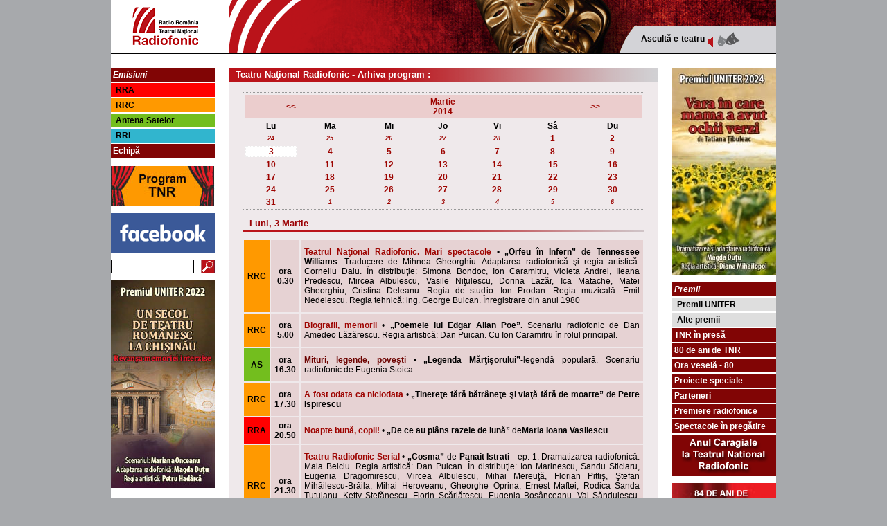

--- FILE ---
content_type: text/html;charset=iso-8859-2
request_url: https://tnr.srr.ro/program/program_arh.htm?d=2014-03-03
body_size: 25192
content:

<!DOCTYPE HTML PUBLIC "-//W3C//DTD HTML 4.01 Transitional//EN" "http://www.w3.org/TR/html4/loose.dtd">
<html><!-- #BeginTemplate "/templates/page.dwt" -->
<head>
<meta http-equiv="Content-Type" content="text/html; charset=iso-8859-2" />
<link rel="stylesheet" href="/style/page.css" type="text/css" />
<link rel="stylesheet" href="/style/struct.css" type="text/css" />
<link rel="stylesheet" href="/style/color.css" type="text/css" />
<link rel="shortcut icon" href="/images/tnr-icon.png" />
<!-- #BeginEditable "doctitle" -->
<title>Teatrul Naţional Radiofonic</title>
<link rel="stylesheet" href="/program/program.css" type="text/css" />
<link rel="stylesheet" href="/program/calendar.css" type="text/css" />
<!-- #EndEditable --> 
</head>
<body>
<!-- #BeginLibraryItem "/library/top.lbi" --> 
<meta http-equiv="Content-Type" content="text/html; charset=iso-8859-2" />
<table width="960" height="72" cellspacing="0" cellpadding="0" align="center" class="top">
  <tr> 
    <td width="150" valign="middle" align="center" style="text-align:center; background-color: #FFF;"> 
      <a href="/"><img src="/images/tnr-logo.png" border="0"></a></td>
    <td width="125" style="background-color: #FFF; background-image: url(/images/top1.png); background-repeat: no-repeat">&nbsp;</td>
    <td width="215" style="background-color: #810505; background-image: url(/images/top1a.png); background-repeat: no-repeat">&nbsp;</td>
    <td width="470" style="background-color: #810505; background-image: url(/images/top2.png); background-repeat: no-repeat"> 
      <table width="100%" cellspacing="0" cellpadding="0" border="0">
        <tr> 
          <td height="38" valign="middle">&nbsp; </td>
        </tr>
        <tr> 
          <td height="38" valign="middle"> <img src="/images/spacer.gif" width="272" height="38" align="absmiddle"> 
            <a href="http://www.eteatru.ro/" target="_blank">Ascultă e-teatru</a> 
            <a href="http://www.eteatru.ro/" target="_blank"><img src="/images/speaker-live.png" width="49" height="25" border="0" align="absmiddle"></a></td>
        </tr>
      </table>
    </td>
  </tr>
</table>
<!-- #EndLibraryItem --><!-- #BeginEditable "top" -->
<!--top -->
 <!-- #EndEditable --> 
<table width="960" cellspacing="0" cellpadding="0" align="center" class="main">
  <tr> 
    <td width="150" valign="top" class="left"> 
      <div class="menu"> <!-- #BeginLibraryItem "/Library/left-menu.lbi" --> 
<meta http-equiv="Content-Type" content="text/html; charset=iso-8859-2" />
<table cellspacing="0" cellpadding="0" class="menu" width="100%" height="33">
  <!--
  <tr> 
    <td class="menu-link"><a href="/info/despre-noi.html">Despre noi</a></td>
  </tr>
  -->
  <tr> 
    <td class="menu-link"><i><b class="white">Emisiuni</b></i></td>
  </tr>
  <tr> 
    <td class="menu-sublink menu-RRA"><a href="/emisiuni/?st=1" class="black">RRA</a></td>
  </tr>
  <tr> 
    <td class="menu-sublink menu-RRC"><a href="/emisiuni/?st=2" class="black">RRC</a></td>
  </tr>
  <tr> 
    <td class="menu-sublink menu-AS"><a href="/emisiuni/?st=7" class="black">Antena 
      Satelor</a></td>
  </tr>
  <tr> 
    <td class="menu-sublink menu-RRI"><a href="/emisiuni/?st=5" class="black">RRI</a></td>
  </tr>
  <tr> 
    <td class="menu-link"><a href="/info/echipa.html">Echipă</a></td>
  </tr>
</table>
<!-- #EndLibraryItem --></div>
      <!-- #BeginLibraryItem "/library/program-tnr.lbi" --> 
<meta http-equiv="Content-Type" content="text/html; charset=iso-8859-2" />
<div class="menu"> <a href="http://tnr.srr.ro/program/"><img src="/images/program-tnr.jpg" width="150" height="58" border="0"></a></div>
<div class="menu">
  <a href="https://www.facebook.com/teatrulnationalradiofonic/" target="_blank"><img src="/images/facebook.png"></a>
</div>
  <!-- #EndLibraryItem --><!-- #BeginLibraryItem "/Library/searchbox.lbi" --> 
<meta http-equiv="Content-Type" content="text/html; charset=iso-8859-2" />
<div class="menu search-form"> 
  <form method="get" action="/search.htm">
    <input name="q" type="text" size="32" maxlength="255"><input type="image" src="/images/search-btn.png" name="submit" onMouseDown="this.src='/images/search-btn_pressed.png'; return true;" onMouseUp="this.src='/images/search-btn.png'; return true;">
  </form>
</div>
<!-- #EndLibraryItem --><!-- #BeginLibraryItem "/Library/voteaza.lbi" --> 
<meta http-equiv="Content-Type" content="text/html; charset=iso-8859-2" />
<!--
<div class="menu"> 
   <a href="../info/votare.html"><img src="/images/voteaza.png" border="0"></a>
  <object classid="clsid:D27CDB6E-AE6D-11cf-96B8-444553540000" codebase="http://download.macromedia.com/pub/shockwave/cabs/flash/swflash.cab#version=5,0,0,0" width="150" height="60">
    <param name=movie value="../images/voteaza.swf">
    <param name=quality value=high>
    <param name="wmode" value="transparent">
    <embed src="../images/voteaza.swf" quality=high pluginspage="http://www.macromedia.com/shockwave/download/index.cgi?P1_Prod_Version=ShockwaveFlash" type="application/x-shockwave-flash" width="150" height="60" wmode="transparent">
    </embed> 
  </object> </div> -->
<!-- #EndLibraryItem --><!-- #BeginLibraryItem "/library/eteatru.lbi" --> 
<meta http-equiv="Content-Type" content="text/html; charset=iso-8859-2" />
<div class="menu"> <img src="/images/chisinau-uniter.jpg" width="150" height="300" border="0"> 
</div>
<div class="menu"> <a href="http://www.eteatru.ro" target="_blank"><img src="/images/eteatru-logo.svg" border="0" width="150"></a> 
</div>
<!-- #EndLibraryItem --><!-- #BeginLibraryItem "/library/folk.lbi" --> 
<meta http-equiv="Content-Type" content="text/html; charset=iso-8859-2" />
<div class="menu"> <a href="http://tnr.srr.ro/proiecte/radio-fiction-desk.htm"><img src="/images/radiofiction/banner150x200.jpg" border="0" width="150" height="200"></a></div>
<div class="menu"> <a href="/info/category.htm?c=2371"><img src="/emisiuni/folk/images/folk_menu.png" border="0" width="150" height="60"></a></div>
<div class="menu"> <a href="http://tnr.srr.ro/info/category.htm?c=6081"> <img src="/images/scoli/banner--scoli-h.jpg" width="150" height="60" border="0"> 
  </a> </div>
<!-- #EndLibraryItem --><!-- #BeginLibraryItem "/library/wrd_2013.lbi" --> 
<meta http-equiv="Content-Type" content="text/html; charset=iso-8859-2" />
<div class="menu"> 
  <a href="/info/ziua-mondiala-a-radioului2013.html"><img src="/images/wrd2013_mic.jpg" width="150" height="60" border="0"></a>
</div>
<!-- #EndLibraryItem --><!-- #BeginLibraryItem "/library/banner-left.lbi" -->
<meta http-equiv="Content-Type" content="text/html; charset=iso-8859-2" />
<div class="menu"> <a href="http://tnr.srr.ro/articole/art.htm?a=861921&c=61&g=1"><img src="/images/2013/argentina-premii.gif" width="150" height="284" border="0"></a> 
</div>
<div class="menu"> <a href="http://tnr.srr.ro/articole/art.htm?c=51&g=1&arh=1&a=1232601&y=2013"><img width="150" height="284" border="0" src="/images/suzana.gif"></a>
</div>
<!-- #EndLibraryItem --><!-- #BeginEditable "left-menu" -->
<!-- left-menu -->
<!-- #EndEditable --> </td>
    <td class="mid" valign="top"> 
      <h2><!-- #BeginEditable "main-title" -->
        <a name="top"></a>Teatru Naţional Radiofonic - Arhiva program :
 <!-- #EndEditable --></h2>
      <div class="local-header"><!-- #BeginEditable "local-header" --><!-- local-header --><!-- #EndEditable --></div>
      <div class="content"><!-- #BeginEditable "main" -->
<!-- <div align="center" class="calendar_title"><b><a href="/program">Programul de azi</a></b></div> -->
<div>
<table width="100%" class="calendar">
 <tr>
  <td colspan="7">
  <table width="100%" class="cal_head">
   <tr>
    <th><a href="/program/program_arh.htm?y=2014&m=2">&lt;&lt;</a></th>
    <th><a href="/program/program_arh.htm?y=2014&m=3">Martie<br>2014</a></th>
    <th><a href="/program/program_arh.htm?y=2014&m=4">&gt;&gt;</a></th>
   </tr>
  </table>
  </td>
 </tr>
 <tr>
  <td class="week_head">Lu</td><td class="week_head">Ma</td><td class="week_head">Mi</td><td class="week_head">Jo</td><td class="week_head">Vi</td><td class="week_head">Sâ</td><td class="week_head">Du</td>
 </tr>
<tr>
    <td class="day">
     <span class="day_other">
      <a href="/program/program_arh.htm?d=2014-02-24">24</a>
      </span>
    </td>
    <td class="day">
     <span class="day_other">
      <a href="/program/program_arh.htm?d=2014-02-25">25</a>
      </span>
    </td>
    <td class="day">
     <span class="day_other">
      <a href="/program/program_arh.htm?d=2014-02-26">26</a>
      </span>
    </td>
    <td class="day">
     <span class="day_other">
      <a href="/program/program_arh.htm?d=2014-02-27">27</a>
      </span>
    </td>
    <td class="day">
     <span class="day_other">
      <a href="/program/program_arh.htm?d=2014-02-28">28</a>
      </span>
    </td>
    <td class="day">
      <a href="/program/program_arh.htm?d=2014-03-01">1</a>
    </td>
    <td class="day">
      <a href="/program/program_arh.htm?d=2014-03-02">2</a>
    </td>
</tr>
<tr>
    <td class="day">
    <div class="this_day">
      <a href="/program/program_arh.htm?d=2014-03-03">3</a>
    </div>
    </td>
    <td class="day">
      <a href="/program/program_arh.htm?d=2014-03-04">4</a>
    </td>
    <td class="day">
      <a href="/program/program_arh.htm?d=2014-03-05">5</a>
    </td>
    <td class="day">
      <a href="/program/program_arh.htm?d=2014-03-06">6</a>
    </td>
    <td class="day">
      <a href="/program/program_arh.htm?d=2014-03-07">7</a>
    </td>
    <td class="day">
      <a href="/program/program_arh.htm?d=2014-03-08">8</a>
    </td>
    <td class="day">
      <a href="/program/program_arh.htm?d=2014-03-09">9</a>
    </td>
</tr>
<tr>
    <td class="day">
      <a href="/program/program_arh.htm?d=2014-03-10">10</a>
    </td>
    <td class="day">
      <a href="/program/program_arh.htm?d=2014-03-11">11</a>
    </td>
    <td class="day">
      <a href="/program/program_arh.htm?d=2014-03-12">12</a>
    </td>
    <td class="day">
      <a href="/program/program_arh.htm?d=2014-03-13">13</a>
    </td>
    <td class="day">
      <a href="/program/program_arh.htm?d=2014-03-14">14</a>
    </td>
    <td class="day">
      <a href="/program/program_arh.htm?d=2014-03-15">15</a>
    </td>
    <td class="day">
      <a href="/program/program_arh.htm?d=2014-03-16">16</a>
    </td>
</tr>
<tr>
    <td class="day">
      <a href="/program/program_arh.htm?d=2014-03-17">17</a>
    </td>
    <td class="day">
      <a href="/program/program_arh.htm?d=2014-03-18">18</a>
    </td>
    <td class="day">
      <a href="/program/program_arh.htm?d=2014-03-19">19</a>
    </td>
    <td class="day">
      <a href="/program/program_arh.htm?d=2014-03-20">20</a>
    </td>
    <td class="day">
      <a href="/program/program_arh.htm?d=2014-03-21">21</a>
    </td>
    <td class="day">
      <a href="/program/program_arh.htm?d=2014-03-22">22</a>
    </td>
    <td class="day">
      <a href="/program/program_arh.htm?d=2014-03-23">23</a>
    </td>
</tr>
<tr>
    <td class="day">
      <a href="/program/program_arh.htm?d=2014-03-24">24</a>
    </td>
    <td class="day">
      <a href="/program/program_arh.htm?d=2014-03-25">25</a>
    </td>
    <td class="day">
      <a href="/program/program_arh.htm?d=2014-03-26">26</a>
    </td>
    <td class="day">
      <a href="/program/program_arh.htm?d=2014-03-27">27</a>
    </td>
    <td class="day">
      <a href="/program/program_arh.htm?d=2014-03-28">28</a>
    </td>
    <td class="day">
      <a href="/program/program_arh.htm?d=2014-03-29">29</a>
    </td>
    <td class="day">
      <a href="/program/program_arh.htm?d=2014-03-30">30</a>
    </td>
</tr>
<tr>
    <td class="day">
      <a href="/program/program_arh.htm?d=2014-03-31">31</a>
    </td>
    <td class="day">
     <span class="day_other">
      <a href="/program/program_arh.htm?d=2014-04-01">1</a>
      </span>
    </td>
    <td class="day">
     <span class="day_other">
      <a href="/program/program_arh.htm?d=2014-04-02">2</a>
      </span>
    </td>
    <td class="day">
     <span class="day_other">
      <a href="/program/program_arh.htm?d=2014-04-03">3</a>
      </span>
    </td>
    <td class="day">
     <span class="day_other">
      <a href="/program/program_arh.htm?d=2014-04-04">4</a>
      </span>
    </td>
    <td class="day">
     <span class="day_other">
      <a href="/program/program_arh.htm?d=2014-04-05">5</a>
      </span>
    </td>
    <td class="day">
     <span class="day_other">
      <a href="/program/program_arh.htm?d=2014-04-06">6</a>
      </span>
    </td>
</tr>
</table>
</div>
        <h3><a name="2014-03-03"></a>Luni, 3 Martie</h3>
      <div class="program">
      <table class="alt">
        <tr>
         <td class="black menu-RRC"><b>RRC</b></td>
         <td class="alt3" nowrap><b>ora<br><a name="5413681"></a>0.30</b></td>
         <td class="alt3">
        <p><b>
          <a href="/emisiuni/es-index.htm?sh=269">Teatrul Naţional Radiofonic. Mari spectacole</a>
          </b>
          &#149; <b>&#8222;Orfeu în Infern&#8221; </b>de <b>Tennessee Williams</b>. Traducere de Mihnea Gheorghiu. Adaptarea radiofonică şi regia artistică: Corneliu Dalu. În distribuţie: Simona Bondoc, Ion Caramitru, Violeta Andrei, Ileana Predescu, Mircea Albulescu, Vasile Niţulescu, Dorina Lazăr, Ica Matache, Matei Gheorghiu, Cristina Deleanu. Regia de studio: Ion Prodan. Regia muzicală: Emil Nedelescu. Regia tehnică: ing. George Buican. Înregistrare din anul 1980
        </p>
        </td>
        </tr>
        <tr>
         <td class="black menu-RRC"><b>RRC</b></td>
         <td class="alt3" nowrap><b>ora<br><a name="5413691"></a>5.00</b></td>
         <td class="alt3">
        <p><b>
          <a href="/emisiuni/es-index.htm?sh=270">Biografii, memorii</a>
          </b>
          &#149; <b> &#8222;Poemele lui Edgar Allan Poe&#8221;. </b>Scenariu radiofonic de Dan Amedeo Lăzărescu.  Regia artistică: Dan Puican. Cu Ion Caramitru în rolul principal.
        </p>
        </td>
        </tr>
        <tr>
         <td class="black menu-AS"><b>AS</b></td>
         <td class="alt3" nowrap><b>ora<br><a name="5413701"></a>16.30</b></td>
         <td class="alt3">
        <p><b>
          <span class="program-title">Mituri, legende, poveşti</span>
          </b>
          &#149; <b>&#8222;Legenda Mărţişorului&#8221;</b>-legendă populară. Scenariu radiofonic de Eugenia Stoica
        </p>
        </td>
        </tr>
        <tr>
         <td class="black menu-RRC"><b>RRC</b></td>
         <td class="alt3" nowrap><b>ora<br><a name="5413711"></a>17.30</b></td>
         <td class="alt3">
        <p><b>
          <a href="/emisiuni/es-index.htm?sh=631">A fost odata ca niciodata</a>
          </b>
          &#149; <b> &#8222;Tinereţe fără bătrâneţe şi viaţă fără de moarte&#8221;</b> de <b>Petre Ispirescu</b>
        </p>
        </td>
        </tr>
        <tr>
         <td class="black menu-RRA"><b>RRA</b></td>
         <td class="alt3" nowrap><b>ora<br><a name="5413721"></a>20.50</b></td>
         <td class="alt3">
        <p><b>
          <a href="/emisiuni/es-index.htm?sh=301">Noapte bună, copii!</a>
          </b>
          &#149; <b>&#8222;De ce au plâns razele de lună&#8221;</b> de<b>Maria Ioana Vasilescu</b>
        </p>
        </td>
        </tr>
        <tr>
         <td class="black menu-RRC"><b>RRC</b></td>
         <td class="alt3" nowrap><b>ora<br><a name="5413731"></a>21.30</b></td>
         <td class="alt3">
        <p><b>
          <a href="/emisiuni/es-index.htm?sh=276">Teatru Radiofonic Serial</a>
          </b>
          &#149; <b>&#8222;Cosma&#8221; </b>de<b> Panait Istrati</b> - ep. 1. Dramatizarea radiofonică: Maia Belciu. Regia artistică: Dan Puican. În distribuţie: Ion Marinescu, Sandu Sticlaru, Eugenia Dragomirescu, Mircea Albulescu, Mihai Mereuţă, Florian Pittiş, Ştefan Mihăilescu-Brăila, Mihai Heroveanu, Gheorghe Oprina, Ernest Maftei, Rodica Sanda Ţuţuianu, Ketty Ştefănescu, Florin Scărlătescu, Eugenia Bosânceanu, Val Săndulescu, Sorin Gabor, Alexandru Platon. Regia de studio: Crânguţa Manea. Regia muzicală: Romeo Chelaru. Regia tehnică: Ion Mihăilescu. Înregistrare din anul 1968
        </p>
        </td>
        </tr>
        <tr>
         <td class="black menu-RRA"><b>RRA</b></td>
         <td class="alt3" nowrap><b>ora<br><a name="5413741"></a>23.05</b></td>
         <td class="alt3">
        <p><b>
          <a href="/emisiuni/es-index.htm?sh=298">Teatrul Naţional Radiofonic</a>
          </b>
          &#149; <b>&#8222;Domnul Kant are onoarea&#8221;</b> de <b>Konrad Hansen</b>. Traducere de Despina Mihaela Bogza. Regia artistica: Ion Vova. În distribuţie: Gheorghe Dinică, Beate Fredanov, Coty Hociung, Toma Caragiu, Marin Moraru, N.Neamţu Otonel, Coca Enescu. Regia de studio: Ion Prodan. Regia muzicală: Mihai Roman. Regia tehnică: Ion Mihăilescu. Înregistrare din anul 1970
        </p>
        </td>
        </tr>
        </table>
        <p align="right">&nbsp; </p>
        <!-- #BeginLibraryItem "/library/sus.lbi" --> 
<meta http-equiv="Content-Type" content="text/html; charset=iso-8859-2" />
<div class="sus"><a href="#top">^^ Sus</a></div>
<!-- #EndLibraryItem --></div>
      <!-- #EndEditable --> 
        <div class="back-link"><!-- #BeginEditable "back-link" --><!-- back-link --><!-- #EndEditable --></div>
      </div>
      <div class="local-menu"><!-- #BeginEditable "local-menu" -->
         <a href="/program">Programul de azi</a>
<!-- -mydb>
clear=all
templateloop=stations-x
looponly=y
colspec=*
tablespec=stations
restrict=where station_type=8
order.station_prio=desc
query=select-
next=-
</-mydb -->
        <!-- #EndEditable --></div>
      <div class="local-footer"><!-- #BeginEditable "local-footer" --> 
        <!-- local-footer -->
        <!-- #EndEditable --></div>
    </td>
    <td width="150" valign="top" class="right"> <!-- #BeginLibraryItem "/Library/banner-right.lbi" -->
<meta http-equiv="Content-Type" content="text/html; charset=iso-8859-2" />
<div class="menu"> 
	<img src="../images/vara-in-care-mama_banner-uniter.jpg" width="150" height="300" border="0">
</div>
<!-- #EndLibraryItem --><!-- #BeginLibraryItem "/Library/right-menu.lbi" --> 
<meta http-equiv="Content-Type" content="text/html; charset=iso-8859-2" />
<table cellspacing="0" cellpadding="0" class="menu" width="100%">
  <tr> 
    <td class="menu-link"><i><b class="white">Premii</b></i></td>
  </tr>
  <tr> 
    <td class="menu-sublink"><a href="/articole/art-index.htm?g=1&c=38">Premii 
      UNITER</a></td>
  </tr>
  <tr> 
    <td class="menu-sublink"><a href="/articole/art-index.htm?g=1&c=51">Alte 
      premii</a></td>
  </tr>
  <tr> 
    <td class="menu-link"><a href="/articole/art-index.htm?g=2&c=37">TNR în 
      presă</a></td>
  </tr>
  <tr> 
    <td class="menu-link"><a href="../promo/80ani/index.html">80 de ani de TNR</a></td>
  </tr>
  <tr> 
    <td class="menu-link"><a href="../promo/80ora_vesela/index.html">Ora veselă 
      - 80</a></td>
  </tr>
  <tr> 
    <td class="menu-link"><a href="/proiecte/index.html?g=7&c=34">Proiecte speciale</a></td>
  </tr>
  <tr> 
    <td class="menu-link"><a href="../info/parteneri.html">Parteneri</a></td>
  </tr>
  <tr> 
    <td class="menu-link"><a href="/articole/art-index.htm?g=1&c=36">Premiere 
      radiofonice</a></td>
  </tr>
  <tr> 
    <td class="menu-link"><a href="/articole/art-index.htm?g=1&c=641">Spectacole 
      în pregătire</a></td>
  </tr>
</table>
<!-- #EndLibraryItem --><!-- #BeginLibraryItem "/library/right-menu2.lbi" -->
<meta http-equiv="Content-Type" content="text/html; charset=iso-8859-2" />
<div class="menu"> <a href="/info/anul_caragiale/anul_caragiale.html"><img src="/images/anul-caragiale.gif" width="150" height="60" border="0"></a> 
</div>
<div class="menu"> <a href="/info/84_de_tnr/tnr_84_index.html"><img src="/images/84ani.jpg" width="150" height="60" border="0"></a></div>
<div class="menu"> 
  <p><a href="/info/grand-prix-nova/grand-prix-nova.html"><img src="/images/prix-nova.jpg" border="0"></a><br>
    <a href="http://www3.ebu.ch/contents/news/2014/06/europe-1914.html" target="_blank"><img src="../images/2014/banner-euroradio-europe1914s.jpg" width="150" height="57"><br>
    EUROPE 1914 - Audio<br> 
    Snapshots </a><a href="http://www3.ebu.ch/contents/news/2014/06/europe-1914.html" target="_blank">from<br>
    a Continent at War</a> </p>
  <p><a href="http://tnr.srr.ro/articole/art.htm?c=61&g=1&arh=1&a=1479551&y=2017"><img src="/images/banar%20blake-uniter.jpg" width="150" height="300" border="0"></a><br>
    <br>
    <a href="http://tnr.srr.ro/articole/art.htm?g=1&c=61&a=1404451"><img src="/images/right-jucatorul_de_table.jpg" width="150" height="300" border="0"></a></p>
  <p><a href="http://tnr.srr.ro/articole/art.htm?c=61&g=1&arh=1&a=1341141&y=2015"><img src="/images/banner%20site%20tnr.jpg" width="150" height="300" border="0"></a> 
  </p>
</div>
<div class="menu"> <a href="http://tnr.srr.ro/articole/art.htm?c=36&g=1&arh=1&a=1134171&y=2"><img src="/images/gpn2013.jpg" width="148" height="280" border="0"></a></div>
<!-- #EndLibraryItem --><!-- #BeginEditable "right-menu" --> 
      <!-- right-menu -->
      <!-- #EndEditable --> </td>
  </tr>
</table>
<!-- #BeginLibraryItem "/Library/linkbar-contact.lbi" --> 
<meta http-equiv="Content-Type" content="text/html; charset=iso-8859-2" />
<table width="960" cellspacing="0" cellpadding="0" align="center" class="linkbar top10">
  <tr> 
    <td class="grey1"> 
      <div align="center"><b>Contact</b> Tel: +40-21-3031404; +40-21-3031378; 
        +40-21-3190545; Fax: +40-21-3190531, E-mail: <a href="mailto:tnr@srr.ro?Subject=Site [Teatru Radiofonic]">tnr@srr.ro</a></div>
    </td>
  </tr>
</table>
<!-- #EndLibraryItem --><!-- #BeginLibraryItem "/Library/stationbar.lbi" -->
<meta http-equiv="Content-Type" content="text/html; charset=iso-8859-2" />
<table width="960" cellspacing="0" cellpadding="0" align="center" class="stationbar">
  <tr> 
    <td><img src="/images/stationbar_left.png" width="18" height="50"></td>
    <td><img src="/images/stationbar_spacer.png"></td>
    <td><a href="http://www.radioromania.ro" target="_blank"><img src="/images/stationbar-srr.png" border="0"></a></td>
    <td><img src="/images/stationbar_spacer.png"></td>
    <td><a href="http://www.romania-actualitati.ro" target="_blank"><img src="/images/stationbar-rra.png" border="0"></a></td>
    <td><img src="/images/stationbar_spacer.png"></td>
    <td><a href="http://www.radioromaniacultural.ro/" target="_blank"><img src="/images/stationbar-rrc.png" border="0"></a></td>
    <td><img src="/images/stationbar_spacer.png"></td>
    <td><a href="http://www.romania-muzical.ro"><img src="/images/stationbar-rrm.png" border="0"></a></td>
    <td><img src="/images/stationbar_spacer.png"></td>
    <td><a href="http://www.romaniaregional.ro/" target="_blank"><img src="/images/stationbar-rrr.png" border="0"></a></td>
    <td><img src="/images/stationbar_spacer.png"></td>
    <td><a href="http://www.rri.ro" target="_blank"><img src="/images/stationbar-rri.png" border="0"></a></td>
    <td><img src="/images/stationbar_spacer.png"></td>
    <td><a href="http://www.antenasatelor.ro" target="_blank"><img src="/images/stationbar-sate.png" border="0"></a></td>
    <td><img src="/images/stationbar_spacer.png"></td>
    <td><a href="http://www.radio3net.ro" target="_blank"><img src="/images/stationbar-3net.png" border="0"></a></td>
    <td><img src="/images/stationbar_spacer.png"></td>
    <td><a href="http://www.orchestreradio.ro" target="_blank"><img src="/images/stationbar-orchestre.png" border="0"></a></td>
    <td><img src="/images/stationbar_spacer.png"></td>
    <td><a href="http://tnr.srr.ro" target="_blank"><img src="/images/stationbar-tnr.png" border="0"></a></td>
    <td><img src="/images/stationbar_spacer.png"></td>
    <td><img src="/images/stationbar_right.png" width="18" height="50"></td>
  </tr>
</table>
<!-- #EndLibraryItem --><!-- #BeginEditable "bottom" --> <!-- bottom -->
<!-- #EndEditable --> <!-- #BeginLibraryItem "/Library/footer.lbi" --> 
<meta http-equiv="Content-Type" content="text/html; charset=iso-8859-2" />
<table width="960" cellspacing="0" cellpadding="0" align="center" class="bottom">
  <tr> 
    <td align="center"><b>Copyright &copy; 2000 - 2017 SOCIETATEA ROMÂNĂ DE RADIODIFUZIUNE</b> 
      <br>
      Str. General Berthelot, Nr. 60-64, RO-010165, Bucureşti, România<br>
      E-mail: <a href="mailto:webmaster@srr.ro">webmaster@srr.ro</a> </td>
  </tr>
</table>
<!-- Global site tag (gtag.js) - Google Analytics -->
<script async src="https://www.googletagmanager.com/gtag/js?id=UA-18247658-10"></script>
<script>
  window.dataLayer = window.dataLayer || [];
  function gtag(){dataLayer.push(arguments);}
  gtag('js', new Date());
  gtag('config', 'UA-18247658-10');
</script>
<!-- #EndLibraryItem --></body>
<!-- #EndTemplate --></html>


--- FILE ---
content_type: text/css
request_url: https://tnr.srr.ro/style/page.css
body_size: 2453
content:
/* page.css
 * ************************************************************************
 * Global stylesheet definitions.
 *
 * define only HTML tag styles here
 */

* {
  font-family: Verdana, Arial, Helvetica, sans-serif;
  font-size: 9pt;
  text-align: justify;
}

BODY {
  margin: 0px;
  padding: 0px;
}

TABLE {
  padding: 0px;
  border: 0px;
  background: none;
}

TH {
  font-size: 10pt;
  font-weight: bold;
  text-align: center;
  vertical-align: middle;
  background: none;
}

TD {
	vertical-align: top;
  background: none;
}

A {
	font-weight: bold;
  text-decoration: none;
}
A:hover {
  text-decoration: underline;
}

IMG {
  border: 0px;
  padding: 0px;
  margin: 2px;
}

A IMG {
	border: 0px;
}
A:hover IMG {
	text-decoration: none;
}

P {
/*  text-indent: 15pt;*/
  margin-top: 5px;
  margin-bottom: 5px;
  margin-left: 0px;
  margin-right: 0px;
  padding: 0px;
}

HR {
	width: 95%;
}

H2 {
  line-height: 20px;
  font-size: 10pt;
  font-weight: bold;
  text-align: left;
  vertical-align: middle;
  padding-left: 10px;
  padding-right: 10px;
  margin: 0px;
}
H2 A, H2 A:hover, H2 A:visited {
  color: #FFF !important;
}

H3 {
  line-height: 20px;
  font-size: 10pt;
  font-weight: bold;
  text-align: left;
  vertical-align: middle;
  padding-left: 10px;
  padding-right: 10px;
  padding-bottom: 2px;
  margin: 0px;
  margin-bottom: 10px;
}


H4 {
  line-height: 20px;
  font-size: 10pt;
  font-weight: bold;
  text-align: left;
  vertical-align: middle;
  padding-left: 7px;
  padding-right: 10px;
  padding-bottom: 2px;
  margin: 0px;
  margin-bottom: 0px;
}

H5 {
  font-size: 10pt;
  font-weight: bold;
  text-align: left;
  vertical-align: middle;
  padding-left: 0px;
  padding-right: 10px;
  padding-bottom: 2px;
  margin: 0px;
  margin-bottom: 0px;
}

DIV[align=center] {
  text-align: center !important;
}
DIV[align=left] {
  text-align: justify !important;
}
DIV[align=right] {
  text-align: right !important;
}
P[align=center] {
  text-align: center !important;
}
P[align=left] {
  text-align: justify !important;
}
P[align=right] {
  text-align: right !important;
}


IMG[src="/images/spacer.gif"] {
  border: 0px !important;
  margin: 0px !important;
  padding: 0px !important;
}
IMG[valign="absmiddle"] {
    margin-top: 0 !important;
    margin-bottom: 0 !important;
    padding-top:0 !important;
    padding-bottom:0 !important;
}
    
OBJECT, EMBED {
  border: 0px;
  margin: 0px;
  padding: 0px;
  background: none;
}


--- FILE ---
content_type: text/css
request_url: https://tnr.srr.ro/style/struct.css
body_size: 5545
content:
/* struct.css
 * ************************************************************************
 * Page struture styles.
 *
 * define classes here
 */

.tall10 {
  padding-top: 10px;
}
.top10 {
  padding-top: 10px;
}

.top {
  width: 960px;
  height: 72px;
  border-bottom: 2px #000 solid;
  background-color: #FFF;
}
.top A IMG {
  border: 0px;
  margin: 0px;
}
.top IMG {
  border: 0px;
  margin: 0px;
}
.top TD {
  vertical-align: middle;
}


.main {
  width: 960px;
  min-height: 300px;
  background-color: #FFF;
  padding-top: 20px;
}

TABLE.menu {
  width: 100%;
}

DIV.menu {
  margin-bottom: 10px;
}
.menu IMG, .menu A IMG {
  border: 0px;
  margin: 0px;
}

.menu-link {
  padding-left: 3px;
  padding-top: 3px;
  padding-bottom: 3px;
  text-align: left;
}

.menu-sublink {
  padding-left: 7px;
  padding-top: 3px;
  padding-bottom: 3px;
  text-align: left;
}



.left {
  width: 150px;

}

.right {
  width: 150px;

}

.mid {
  padding-left: 20px;
  padding-right: 20px;
  margin-bottom: 10px;
}
.mid IMG {
  margin-top: 5px;
  margin-bottom: 10px;
  margin-left:0;
  margin-right:0;
}
.mid IMG[align=left] {
  margin-left: 0px;
  margin-right: 20px;
  margin-top: 5px;
  margin-bottom: 10px;
}
.mid IMG[align=right] {
  margin-left: 20px;
  margin-right: 0px;
  margin-top: 5px;
  margin-bottom: 10px;
}

.content {
  padding-top: 15px;
  padding-bottom: 15px;
  padding-left: 20px;
  padding-right: 20px;
}

.content * {
  max-width: 580px;
}

TABLE.alt {
  border-spacing: 2px;
  width: 100%;
  empty-cells: show;
}
.alt TD {
  padding: 5px !important;
  vertical-align: middle;
  text-align: center;
}

.small-text, .small-text A {
  font-size: 8pt;
}
.have-border {
  border: 1px #000 solid !important;
}


H4.art, H5.art {
  margin-bottom: 0.5em;
}  
TABLE.art {
  border-spacing: 0px;
  width: 100%;
  empty-cells: show;
  margin-bottom: 20px;
}
.art TD {
  vertical-align: top;
  text-align: justify;
  padding: 2px;
}
.art TH {
  vertical-align: top;
  text-align: left;
  padding: 0px;
}
.art TH IMG {
  margin: 0px;
  padding: 0px;
}
.art P {
  margin-top: 0.5em;
  margin-bottom: 1em;
}

.es .thumb {
  vertical-align: top;
  margin-left: 0px;
  padding-left: 0px;
  text-align: left;
}
.es .thumb * {
  margin-left: 0px;
  padding-left: 0px;
}


DIV.search {
  width: 100%;
  margin-bottom: 10px;
}
TABLE.search {
  border-spacing: 0px;
  width: 100%;
  empty-cells: show;
  margin-bottom: 10px;
}
.search TD {
  vertical-align: top;
  text-align: justify;
  padding: 2px;
}
.search TH {
  vertical-align: middle;
  text-align: left;
  padding: 0px;
}
.search TH IMG {
  margin: 0px;
  padding: 0px;
}
.search P {
  margin-top: 0.5em;
  margin-bottom: 1em;
}

.search-bg {
  background-color: #BA1319;
}

.search_noimg {
  background-color: #FFF;
}

.search-form FORM {
  margin: 0;
  padding: 0;
}
.search-form INPUT[type=text] {
  width: 118px;
  height: 18px;
  background-color: #FFF;
  border: 1px #000 solid;
  margin: 0;
  margin-right: 10px;
  padding: 0;
}
.search-form INPUT[type=text]:hover {
  background-color: #E6D2D3;
}
.search-form INPUT[type=image] {
  margin: 0;
  padding: 0;
  width: 20px;
  height: 20px;
  vertical-align: bottom;
}
.vote  {
	padding: 3px 10px;
	background: #AF2333;
	border: 0 none;
	cursor: pointer;
	color: white;
	font-weight: bold;
	font-size: 12px;
	border-radius: 3px; 
}


.sig {
  text-align:right;
  margin-top: 5px;
  margin-bottom: 5px;
}
SPAN.sig {
  display:block;
}

.local-menu {
  padding-left: 20px;
  padding-right: 20px;
  text-align: center;
  line-height: 20px;
}

.back-link {
  padding-left: 20px;
  padding-right: 20px;
  text-align: right;
  line-height: 20px;
}

.linkbar {
  background-color: #FFF;
}
.linkbar TD {
  text-align: center;
  font-weight: bold;
  padding-top: 2px;
  padding-bottom: 2px;
}

DIV.sus {
  text-align: right;
}
.sus A {
  font-weight: normal;
}


/* *** stations link bar ************************************************** */
.stationbar {
  width: 960px;
  height: 48px;
  padding-bottom: 20px;
  padding-top: 10px;
  table-layout: auto;
}
.stationbar TD {
  margin: 0px;
  border: 0px;
  padding: 0px;
}
.stationbar IMG {
  padding: 0px;
  border: 0px;
  margin: 0px;
}
.stationbar A {
  padding: 0px;
  border: 0px;
  margin: 0px;
}
/* *** END stations link bar ********************************************** */

/* *** page footer ******************************************************** */
.bottom {
  width: 960px;
  height: 56px;
  background-color: #FFF;
}
.bottom TD, .bottom TD * {
  font-size: 8pt;
  text-align: center;
  vertical-align: middle;
}
.bottom A {
  font-weight: normal;
  font-size: 8pt;
}
/* *** END page footer **************************************************** */

/* jQuery.Rating Plugin CSS - http://www.fyneworks.com/jquery/star-rating/ */
div.rating-cancel,div.star-rating{float:left;width:17px;height:15px;text-indent:-999em;cursor:pointer;display:block;background:transparent;overflow:hidden}
div.rating-cancel,div.rating-cancel a{background:url(/images/delete.gif) no-repeat 0 -16px}
div.star-rating,div.star-rating a{background:url(/images/star.gif) no-repeat 0 0px}
div.rating-cancel a,div.star-rating a{display:block;width:16px;height:100%;background-position:0 0px;border:0}
div.star-rating-on a{background-position:0 -16px!important}
div.star-rating-hover a{background-position:0 -32px}
/* Read Only CSS */
div.star-rating-readonly a{cursor:default !important}
/* Partial Star CSS */
div.star-rating{background:transparent!important;overflow:hidden!important}
/* END jQuery.Rating Plugin CSS */


--- FILE ---
content_type: text/css
request_url: https://tnr.srr.ro/program/calendar.css
body_size: 771
content:
TABLE.calendar {
  border: #999 1px dotted;
}
TABLE.cal_head {
  background-color: #EBCDCD;
}
.cal_head TD, .cal_head TH {
  vertical-align: middle;
  text-align: center;
}
.week_head {
  text-align: right;
  font-weight: bold;
}
.day {
  text-align:right;
  vertical-align: middle;
}
.day DIV {
  border: 0px;
  padding: 0px;
  margin: 0px;
  text-align: inherit !important;
}
.day A {
  font-weight: bold;
  text-decoration: none;
/*  color: #F196CC; */
}
.today {
  background-color:#EBCDCD;
/*  background-color: #8A56CE !important;*/
/*  border: 1px #EEE inset !important; */
}
.day_other, .day_other>A {
  font-style: italic;
  font-size: 85%; 
}
.this_day {
  border: 1px #EEE dotted !important;
  background-color: #FFF;
}

--- FILE ---
content_type: image/svg+xml
request_url: https://tnr.srr.ro/images/eteatru-logo.svg
body_size: 9441
content:
<?xml version="1.0" encoding="UTF-8" standalone="no"?>
<!-- Created with Inkscape (http://www.inkscape.org/) -->

<svg
   xmlns:dc="http://purl.org/dc/elements/1.1/"
   xmlns:cc="http://creativecommons.org/ns#"
   xmlns:rdf="http://www.w3.org/1999/02/22-rdf-syntax-ns#"
   xmlns:svg="http://www.w3.org/2000/svg"
   xmlns="http://www.w3.org/2000/svg"
   xmlns:sodipodi="http://sodipodi.sourceforge.net/DTD/sodipodi-0.dtd"
   xmlns:inkscape="http://www.inkscape.org/namespaces/inkscape"
   width="120mm"
   height="120mm"
   viewBox="0 0 425.19685 425.19685"
   id="svg2"
   version="1.1"
   inkscape:version="0.92.3 (2405546, 2018-03-11)"
   sodipodi:docname="eteatru-logo.svg"
   inkscape:export-filename="e:\send\sigla eteatru_1400.png"
   inkscape:export-xdpi="355.60001"
   inkscape:export-ydpi="355.60001">
  <defs
     id="defs4">
    <clipPath
       id="clipPath3350"
       clipPathUnits="userSpaceOnUse">
      <path
         inkscape:connector-curvature="0"
         id="path3352"
         d="M 0,595.28 H 841.89 V 0 H 0 Z" />
    </clipPath>
  </defs>
  <sodipodi:namedview
     id="base"
     pagecolor="#ffffff"
     bordercolor="#666666"
     borderopacity="1.0"
     inkscape:pageopacity="0.0"
     inkscape:pageshadow="2"
     inkscape:zoom="1.3692187"
     inkscape:cx="226.77165"
     inkscape:cy="226.77165"
     inkscape:document-units="px"
     inkscape:current-layer="layer1"
     showgrid="false"
     inkscape:window-width="1280"
     inkscape:window-height="967"
     inkscape:window-x="-4"
     inkscape:window-y="-4"
     inkscape:window-maximized="1" />
  <metadata
     id="metadata7">
    <rdf:RDF>
      <cc:Work
         rdf:about="">
        <dc:format>image/svg+xml</dc:format>
        <dc:type
           rdf:resource="http://purl.org/dc/dcmitype/StillImage" />
        <dc:title></dc:title>
      </cc:Work>
    </rdf:RDF>
  </metadata>
  <g
     inkscape:label="Layer 1"
     inkscape:groupmode="layer"
     id="layer1"
     transform="translate(0,-627.16536)">
    <g
       id="g1022"
       transform="translate(35.433078,-53.149622)">
      <g
         id="g984">
        <g
           id="g3358"
           transform="matrix(0.48387446,0,0,-0.48387292,155.96018,928.07864)">
          <path
             d="m 0,0 v -39.927 c 0,-4.814 4.11,-4.814 6.224,-4.814 h 3.64 v -8.103 c -3.758,-0.352 -6.693,-0.822 -7.75,-0.822 -10.217,0 -12.448,5.754 -12.448,13.152 V 0 h -8.337 v 8.573 h 8.337 V 25.718 H 0 V 8.573 H 9.864 V 0 Z"
             style="fill:#bb131a;fill-opacity:1;fill-rule:nonzero;stroke:none"
             id="path3360"
             inkscape:connector-curvature="0" />
        </g>
        <path
           inkscape:connector-curvature="0"
           id="path3364"
           style="fill:#bb131a;fill-opacity:1;fill-rule:nonzero;stroke:none;stroke-width:0.4838737"
           d="m 184.94068,936.43111 c -0.28403,-4.6026 -2.21615,-8.86407 -8.29603,-8.86407 -4.60261,0 -8.23893,4.26147 -8.23893,8.86407 z m 4.77294,7.89826 c -0.17033,1.42065 -1.53437,5.6255 -5.2844,8.12568 -1.36355,0.90919 -3.29566,2.04581 -8.0686,2.04581 -8.35264,0 -13.29639,-6.30728 -13.29639,-14.8878 0,-9.20472 4.43229,-16.53491 14.26269,-16.53491 8.57957,0 12.78493,6.81874 12.78493,17.33088 h -21.70613 c 0,6.19357 2.89744,9.77326 8.63668,9.77326 4.71632,0 7.50054,-3.63678 7.67086,-5.85292 z" />
        <path
           inkscape:connector-curvature="0"
           id="path3368"
           style="fill:#bb131a;fill-opacity:1;fill-rule:nonzero;stroke:none;stroke-width:0.4838737"
           d="m 214.20517,938.47668 c -0.79597,0.62516 -2.04631,1.07952 -8.23941,1.87549 -2.44357,0.34065 -6.36441,1.07904 -6.36441,4.82954 0,3.23904 1.64808,5.17115 5.39859,5.17115 4.65923,0 9.20523,-3.01211 9.20523,-6.98906 z m -18.29674,-5.5118 c 0.22693,-7.10228 4.94326,-9.88649 12.27347,-9.88649 2.38647,0 11.02363,0.68178 11.02363,8.29552 v 17.10346 c 0,1.25032 0.62468,1.76178 1.64759,1.76178 0.45484,0 1.08001,-0.11371 1.64808,-0.22742 v 3.6363 c -0.85259,0.22742 -1.59147,0.56855 -2.7276,0.56855 -4.43229,0 -5.11407,-2.27275 -5.2844,-4.5455 -1.93211,2.10194 -4.94374,4.82954 -10.73911,4.82954 -5.4552,0 -9.31942,-3.46599 -9.31942,-8.58004 0,-2.50017 0.73888,-8.296 9.03491,-9.31891 l 8.23893,-1.02242 c 1.19372,-0.1142 2.61389,-0.56855 2.61389,-3.52356 0,-3.12534 -2.27276,-4.82954 -6.98909,-4.82954 -5.68213,0 -6.47762,3.46598 -6.81875,5.73873 z" />
        <g
           id="g3370"
           transform="matrix(0.48387446,0,0,-0.48387292,233.80915,928.07864)">
          <path
             d="m 0,0 v -39.927 c 0,-4.814 4.11,-4.814 6.224,-4.814 h 3.64 v -8.103 c -3.758,-0.352 -6.693,-0.822 -7.75,-0.822 -10.217,0 -12.448,5.754 -12.448,13.152 V 0 h -8.337 v 8.573 h 8.337 V 25.718 H 0 V 8.573 H 9.864 V 0 Z"
             style="fill:#bb131a;fill-opacity:1;fill-rule:nonzero;stroke:none"
             id="path3372"
             inkscape:connector-curvature="0" />
        </g>
        <g
           id="g3374"
           transform="matrix(0.48387446,0,0,-0.48387292,249.1514,953.64828)">
          <path
             d="m 0,0 h -10.334 v 61.417 h 9.747 V 51.2 h 0.234 c 4.111,7.163 9.513,11.978 17.263,11.978 1.292,0 1.879,-0.117 2.701,-0.352 V 52.14 H 15.736 C 6.106,52.14 0,44.624 0,35.699 Z"
             style="fill:#bb131a;fill-opacity:1;fill-rule:nonzero;stroke:none"
             id="path3376"
             inkscape:connector-curvature="0" />
        </g>
        <g
           id="g3378"
           transform="matrix(0.48387446,0,0,-0.48387292,282.61955,953.64828)">
          <path
             d="M 0,0 V 8.925 L -0.234,9.159 C -4.579,1.996 -9.863,-1.762 -19.729,-1.762 c -9.042,0 -19.962,4.345 -19.962,19.025 v 44.154 h 10.334 V 20.668 c 0,-10.1 5.167,-13.505 11.86,-13.505 13.035,0 16.91,11.509 16.91,20.434 v 33.82 H 9.747 V 0 Z"
             style="fill:#bb131a;fill-opacity:1;fill-rule:nonzero;stroke:none"
             id="path3380"
             inkscape:connector-curvature="0" />
        </g>
        <path
           d="m 301.99717,953.64847 h -5.90956 v -6.02277 h 5.90956 z"
           style="fill:#bb131a;fill-opacity:1;fill-rule:nonzero;stroke:none;stroke-width:0.4838737"
           id="path3382"
           inkscape:connector-curvature="0" />
        <g
           id="g3384"
           transform="matrix(0.48387446,0,0,-0.48387292,316.31637,953.64828)">
          <path
             d="m 0,0 h -10.334 v 61.417 h 9.747 V 51.2 h 0.234 c 4.111,7.163 9.513,11.978 17.263,11.978 1.292,0 1.879,-0.117 2.701,-0.352 V 52.14 H 15.736 C 6.106,52.14 0,44.624 0,35.699 Z"
             style="fill:#bb131a;fill-opacity:1;fill-rule:nonzero;stroke:none"
             id="path3386"
             inkscape:connector-curvature="0" />
        </g>
        <g
           id="g3388"
           transform="matrix(0.48387446,0,0,-0.48387292,340.52287,950.12558)">
          <path
             d="m 0,0 c 14.797,0 17.85,15.267 17.85,23.486 0,8.221 -3.053,23.487 -17.85,23.487 -14.796,0 -17.85,-15.266 -17.85,-23.487 C -17.85,15.267 -14.796,0 0,0 M 0,55.897 C 19.611,55.897 28.536,39.34 28.536,23.486 28.536,7.634 19.611,-8.925 0,-8.925 c -19.61,0 -28.535,16.559 -28.535,32.411 0,15.854 8.925,32.411 28.535,32.411"
             style="fill:#bb131a;fill-opacity:1;fill-rule:nonzero;stroke:none"
             id="path3390"
             inkscape:connector-curvature="0" />
        </g>
      </g>
      <g
         id="g997">
        <path
           inkscape:connector-curvature="0"
           id="path3356"
           style="fill:#bb131a;fill-opacity:1;fill-rule:nonzero;stroke:none;stroke-width:0.4838737"
           d="m 130.04953,917.96453 c -0.72049,-11.66956 -5.61875,-22.47493 -21.03451,-22.47493 -11.669597,0 -20.890309,10.80537 -20.890309,22.47493 z m 12.10218,20.02605 c -0.43258,3.60146 -3.88986,14.26264 -13.39896,20.60234 -3.45777,2.30517 -8.35603,5.18663 -20.45773,5.18663 -21.178703,0 -33.712987,-15.992 -33.712987,-37.74692 0,-23.33961 11.2375,-41.9242 36.161877,-41.9242 21.75499,0 32.4162,17.28829 32.4162,43.94146 H 88.124711 c 0,15.70362 7.348118,24.7801 21.898709,24.7801 11.95799,0 19.01772,-9.22068 19.44982,-14.83941 z" />
        <g
           id="g3392"
           transform="matrix(0.48387446,0,0,-0.48387292,4.8387373,913.29782)">
          <path
             d="M 0,0 C 0,118.741 96.259,215 215,215 333.741,215 430,118.741 430,0"
             style="fill:none;stroke:#bb131a;stroke-width:20;stroke-linecap:butt;stroke-linejoin:miter;stroke-miterlimit:10;stroke-dasharray:none;stroke-opacity:1"
             id="path3394"
             inkscape:connector-curvature="0" />
        </g>
        <g
           id="g3396"
           transform="matrix(0.48387446,0,0,-0.48387292,25.880841,913.29782)">
          <path
             d="M 0,0 C 0,94.724 76.789,171.513 171.513,171.513 266.237,171.513 343.027,94.724 343.027,0"
             style="fill:none;stroke:#bb131a;stroke-width:30;stroke-linecap:butt;stroke-linejoin:miter;stroke-miterlimit:10;stroke-dasharray:none;stroke-opacity:1"
             id="path3398"
             inkscape:connector-curvature="0" />
        </g>
        <path
           inkscape:connector-curvature="0"
           id="path3402"
           style="fill:none;stroke:#bb131a;stroke-width:19.35494804;stroke-linecap:butt;stroke-linejoin:miter;stroke-miterlimit:10;stroke-dasharray:none;stroke-opacity:1"
           d="m 52.624534,913.29782 c 0,-31.06416 25.182762,-56.24684 56.247016,-56.24684 31.06474,0 56.24751,25.18268 56.24751,56.24684" />
      </g>
    </g>
  </g>
</svg>
